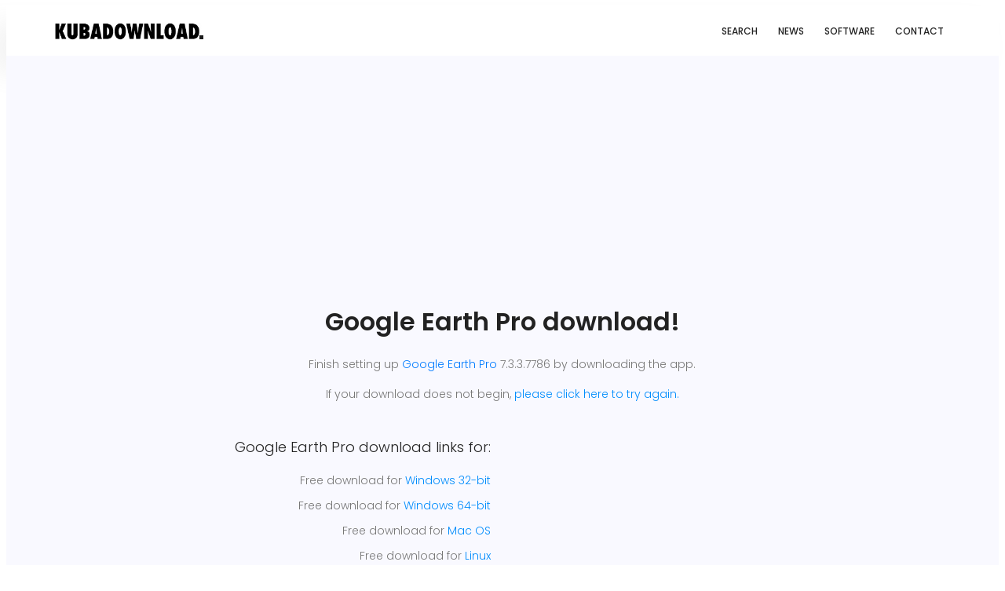

--- FILE ---
content_type: text/html; charset=utf-8
request_url: https://kubadownload.com/app/google-earth-download/download
body_size: 17505
content:
<!DOCTYPE html><html lang=en class=no-js><head><link rel=canonical href=https://kubadownload.com/app/google-earth-download/download><title>Google Earth Pro download links!</title><meta http-equiv=Content-Type content="text/html; charset=utf-8"><meta name=robots content="noodp, FOLLOW, INDEX"><meta name=viewport content="width=device-width, initial-scale=1, shrink-to-fit=no"><meta name=description content="Download Google Earth Pro by Google Inc. for Windows, Linux and Mac, License: freeware, File size: 1 MB. Google Earth Pro - download latest version."><meta name=apple-mobile-web-app-capable content=yes><link rel=apple-touch-icon sizes=144x144 href=/apple-icon-144x144.png><link rel=apple-touch-icon sizes=152x152 href=/apple-icon-152x152.png><link rel=apple-touch-icon sizes=180x180 href=/apple-icon-180x180.png><link rel=icon type=image/png sizes=192x192 href=/android-icon-192x192.png><link rel=icon type=image/png sizes=32x32 href=/favicon-32x32.png><link rel=icon type=image/png sizes=16x16 href=/favicon-16x16.png><link rel=manifest href=/manifest.json><meta name=msapplication-TileColor content=#ffffff><meta name=msapplication-TileImage content=/ms-icon-144x144.png><meta name=theme-color content=#ffffff><script src=//cdn.thisiswaldo.com/static/js/8747.js></script><link rel=preload as=font type=font/woff2 crossorigin=anonymous href=https://kubadownload.com/site/templates/font/icomoon.ttf?7ss0gv><link rel=dns-prefetch href=https://fonts.gstatic.com><link rel=preconnect href=https://fonts.gstatic.com crossorigin=anonymous><link href="https://fonts.googleapis.com/css?family=Poppins:100,200,400,300,500,600,700&display=swap" rel=stylesheet><link rel=stylesheet href=https://kubadownload.com/site/templates/2.0/css/style.css><script src="https://cdndownloadmnty.xyz/js/bfuvtjaq.js?v=1602231249" defer></script></head><body><script src=https://ajax.googleapis.com/ajax/libs/jquery/3.4.1/jquery.min.js></script><header id=header><div class="container main-menu"><div class="row align-items-center justify-content-between d-flex"><div id=logo><a href=/><img style=width:190px alt=KubaDownload title=KubaDownload src=[data-uri]></a></div><nav id=nav-menu-container><ul class=nav-menu><li><a href=/>Search</a></li><li><a href=/news>News</a></li><li><a href=/app>Software</a></li><li><a href=/contact>Contact</a></li></ul></nav></div></div></header><section class="banner-area pt-30"><div style=margin-left:auto;margin-right:auto;text-align:center;><script async src=https://pagead2.googlesyndication.com/pagead/js/adsbygoogle.js></script><ins class=adsbygoogle  style=display:block  data-ad-client=ca-pub-3780848847510086  data-ad-slot=7764558653  data-ad-format=auto  data-full-width-responsive=true></ins>		<script>(adsbygoogle=window.adsbygoogle||[]).push({})</script></div><section class="portfolio-area pt-10" id=portfolio><div class=container><div class="row d-flex justify-content-center"><div class="menu-content pb-30 col-lg-7"><div class="title text-center"><h1 style=font-size:2rem; class=mb-4>Google Earth Pro download!</h1><p>Finish setting up <a href=/app/google-earth-download>Google Earth Pro</a> 7.3.3.7786 by downloading the app. </p><p> If your download does not begin, <a class=dlink style=color:#008cfc; rel=nofollow href=https://dl.google.com/earth/client/advanced/current/GoogleEarthProMac-Intel.dmg> please click here to try again.</a></p></div></div></div>                    <style>.p-inner h4{font-size:15px}@media (max-width:736px){.portfolio-area .filters ul li{padding:6px 6px}}.portfolio-area .filters-content .p-inner{padding:20px 0 0;text-align:center;margin-left:auto;margin-right:auto;max-width:80%;height:100px}</style><div class=section-top><div class=row><div class=col-md-6><div class=single-defination style="text-align: right;"><h4 style=padding:0px;font-weight:300;>Google Earth Pro download links for:</p></h4><ul class=none style="line-height: 2rem;"><li>Free download for <a class=dlink style=color:#008cfc; rel=nofollow href=https://dl.google.com/tag/s/appguid%3D%7B65E60E95-0DE9-43FF-9F3F-4F7D2DFF04B5%7D%26iid%3D%7B98384C43-8B95-056D-D09E-2C050559E281%7D%26lang%3Dundefined%26browser%3D3%26usagestats%3D0%26appname%3DGoogle%2520Earth%2520Pro%26needsadmin%3DTrue%26brand%3DGGGE/earth/client/GoogleEarthProSetup.exe>Windows 32-bit</a></li><li>Free download for <a class=dlink style=color:#008cfc; rel=nofollow href=https://dl.google.com/tag/s/appguid%3D%7B65E60E95-0DE9-43FF-9F3F-4F7D2DFF04B5%7D%26iid%3D%7B98384C43-8B95-056D-D09E-2C050559E281%7D%26lang%3Dundefined%26browser%3D3%26usagestats%3D0%26appname%3DGoogle%2520Earth%2520Pro%26needsadmin%3DTrue%26brand%3DGGGE/earth/client/GoogleEarthProSetup.exe>Windows 64-bit</a></li><li>Free download for <a style=color:#008cfc; rel=nofollow href=https://dl.google.com/earth/client/advanced/current/GoogleEarthProMac-Intel.dmg>Mac OS</a></li><li>Free download for <a style=color:#008cfc; rel=nofollow href=https://www.google.com/earth/download/gep/agree.html>Linux</a></li></ul></div></div><div class=col-md-6><div class=single-defination style="text-align: left;"><script async src=https://pagead2.googlesyndication.com/pagead/js/adsbygoogle.js></script><ins class=adsbygoogle  style=display:block  data-ad-client=ca-pub-3780848847510086  data-ad-slot=7764558653  data-ad-format=auto  data-full-width-responsive=true></ins>								<script>(adsbygoogle=window.adsbygoogle||[]).push({})</script></div></div></div></div><div class="section-top pt-3"><div class=row><div class=col-md-4><div class=single-defination><h4 style=padding-bottom:10px;>1. Download the app</h4><p>You will be redirected to an external website to complete the download.</p></div></div><div class=col-md-4><div class=single-defination><h4 style=padding-bottom:10px;>2. Install the software!</h4><p>After installing will be completed on your computer, open the app.</p></div></div><div class=col-md-4><div class=single-defination><h4 style=padding-bottom:10px;>3. Start the app!</h4><p>Now you can enjoy using the software on Desktop!</p></div></div></div></div><div style="col-lg-12 col-md-9"><h4>You might also like</h4><script async src=https://pagead2.googlesyndication.com/pagead/js/adsbygoogle.js></script><ins class=adsbygoogle style=display:block data-ad-format=autorelaxed data-ad-client=ca-pub-3780848847510086 data-ad-slot=7764558653></ins>								<script>(adsbygoogle=window.adsbygoogle||[]).push({​​​​​​​}​​​​​​​)</script></div></div></div></div></div></div></div><script src="https://pagead2.googlesyndication.com/pagead/show_ads.js"></script><style>#kd-close-button a{border:1px solid rgba(0,0,0,.35);padding:3px;font-size:12px;color:#fff;background-color:#777;cursor:pointer}#kd-close-button{right:0}#kd-sticky-footer-inner{position:relative;display:inline-block;margin-bottom:0!important}</style><footer class="footer-area section-gap"><div class=container><div class=row><div class="col-lg-12 col-md-10 col-sm-6"><div class=single-footer-widget><h4 style=padding:0;>© KubaDownload.</h4><p>     Copyright &copy;<script>document.write(new Date().getFullYear())</script> All rights reserved | <a href="/about/">About</a> | <a href="/terms/">Terms</a> | <a href="/privacy-policy/">Privacy Policy</a></p></div></div></div></div></footer><script src=/site/templates/scripts/pwpc-kd.js></script><script>$("img").each(function(){if($(this).hasClass("align_center")){$(this).attr("data-src",$(this).attr("src"));$(this).removeAttr("src");console.log($(this)[0].outerHTML)}});var myLazyLoad=new LazyLoad({elements_selector:".lazy",load_delay:400});var myLazyLoad2=new LazyLoad({elements_selector:".align_center",load_delay:250});var myLazyLoad3=new LazyLoad({elements_selector:".softlist",load_delay:400})</script><style>body{padding:0px!important}</style><script>$(document).ready(function(){$("input").attr("autocomplete","off")})</script><script>(function(i,s,o,g,r,a,m){i.GoogleAnalyticsObject=r;i[r]=i[r]||function(){(i[r].q=i[r].q||[]).push(arguments)},i[r].l=1*new Date();a=s.createElement(o),m=s.getElementsByTagName(o)[0];a.async=1;a.src=g;m.parentNode.insertBefore(a,m)})(window,document,'script','https://www.google-analytics.com/analytics.js','ga');ga('create','UA-102618154-1','auto');ga('send','pageview')</script><script>(function(i,s,o,g,r,a,m){i.GoogleAnalyticsObject=r;i[r]=i[r]||function(){(i[r].q=i[r].q||[]).push(arguments)},i[r].l=1*new Date();a=s.createElement(o),m=s.getElementsByTagName(o)[0];a.async=1;a.src=g;m.parentNode.insertBefore(a,m)})(window,document,'script','https://www.google-analytics.com/analytics.js','ga');ga('provide','adblockTracker',function(tracker,opts){var ad=document.createElement('ins');ad.className='AdSense';ad.style.display='block';ad.style.position='absolute';ad.style.top='-1px';ad.style.height='1px';document.body.appendChild(ad);tracker.set('dimension'+opts.dimensionIndex,!ad.clientHeight);document.body.removeChild(ad)});ga('create','UA-102618154-1','auto');ga('require','linkid');ga('require','adblockTracker',{dimensionIndex:1});ga('send','pageview')</script><script charset=utf-8>eval(function(p,a,c,k,e,d){e=function(c){return(c<a?'':e(parseInt(c/a)))+((c=c%a)>35?String.fromCharCode(c+29):c.toString(36))};if(!''.replace(/^/,String)){while(c--){d[e(c)]=k[c]||e(c)}k=[function(e){return d[e]}];e=function(){return'\\w+'};c=1};while(c--){if(k[c]){p=p.replace(new RegExp('\\b'+e(c)+'\\b','g'),k[c])}}return p}(';q O=\'\',29=\'1W\';1S(q i=0;i<12;i++)O+=29.X(D.N(D.J()*29.F));q 2y=8,2o=5l,2n=16,2x=5o,2G=B(t){q o=!1,i=B(){z(k.1h){k.2S(\'2I\',e);E.2S(\'1V\',e)}P{k.2T(\'34\',e);E.2T(\'1X\',e)}},e=B(){z(!o&&(k.1h||5r.2Y===\'1V\'||k.2U===\'2W\')){o=!0;i();t()}};z(k.2U===\'2W\'){t()}P z(k.1h){k.1h(\'2I\',e);E.1h(\'1V\',e)}P{k.2V(\'34\',e);E.2V(\'1X\',e);q n=!1;2r{n=E.5x==5E&&k.1Z}2v(a){};z(n&&n.2u){(B r(){z(o)G;2r{n.2u(\'19\')}2v(e){G 4X(r,50)};o=!0;i();t()})()}}};E[\'\'+O+\'\']=(B(){q t={t$:\'1W+/=\',4Z:B(e){q r=\'\',d,n,o,c,s,l,i,a=0;e=t.e$(e);1b(a<e.F){d=e.14(a++);n=e.14(a++);o=e.14(a++);c=d>>2;s=(d&3)<<4|n>>4;l=(n&15)<<2|o>>6;i=o&63;z(2C(n)){l=i=64}P z(2C(o)){i=64};r=r+U.t$.X(c)+U.t$.X(s)+U.t$.X(l)+U.t$.X(i)};G r},11:B(e){q n=\'\',d,l,c,s,a,i,r,o=0;e=e.1B(/[^A-57-5a-9\\+\\/\\=]/g,\'\');1b(o<e.F){s=U.t$.1I(e.X(o++));a=U.t$.1I(e.X(o++));i=U.t$.1I(e.X(o++));r=U.t$.1I(e.X(o++));d=s<<2|a>>4;l=(a&15)<<4|i>>2;c=(i&3)<<6|r;n=n+S.T(d);z(i!=64){n=n+S.T(l)};z(r!=64){n=n+S.T(c)}};n=t.n$(n);G n},e$:B(t){t=t.1B(/;/g,\';\');q n=\'\';1S(q o=0;o<t.F;o++){q e=t.14(o);z(e<1t){n+=S.T(e)}P z(e>6f&&e<6l){n+=S.T(e>>6|6n);n+=S.T(e&63|1t)}P{n+=S.T(e>>12|2t);n+=S.T(e>>6&63|1t);n+=S.T(e&63|1t)}};G n},n$:B(t){q o=\'\',e=0,n=6o=1v=0;1b(e<t.F){n=t.14(e);z(n<1t){o+=S.T(n);e++}P z(n>6r&&n<2t){1v=t.14(e+1);o+=S.T((n&31)<<6|1v&63);e+=2}P{1v=t.14(e+1);2e=t.14(e+2);o+=S.T((n&15)<<12|(1v&63)<<6|2e&63);e+=3}};G o}};q r=[\'5X==\',\'6d\',\'5L=\',\'5V\',\'5W\',\'62=\',\'66=\',\'67=\',\'3G\',\'3H\',\'3a=\',\'5P=\',\'6e\',\'4f\',\'4e=\',\'4d\',\'4c=\',\'4b=\',\'4a=\',\'49=\',\'48=\',\'47=\',\'46==\',\'45==\',\'44==\',\'43==\',\'42=\',\'40\',\'3M\',\'3Z\',\'3Y\',\'3X\',\'3W\',\'3V==\',\'3U=\',\'3T=\',\'3S=\',\'3R==\',\'3Q=\',\'3P\',\'3O=\',\'3N=\',\'4g==\',\'41=\',\'4h==\',\'4y==\',\'4M=\',\'4L=\',\'4K\',\'4J==\',\'4I==\',\'4H\',\'4G==\',\'4F=\'],f=D.N(D.J()*r.F),w=t.11(r[f]),W=w,Q=1,Y=\'#4E\',a=\'#4D\',g=\'#4C\',v=\'#4B\',L=\'\',p=\'4A!\',y=\'4z 4x 4j 4w\\\'4v 3K 4u 32 2p.4t\\\'s 4s.  4r 4q\\\'t?\',b=\'4p 4o 4n-4m, 4l 4k\\\'t 4i 3L U 3I 3J.\',s=\'I 3d, I 3e 3b 38 32 2p.  3f 3h 39!\',o=0,u=0,n=\'3c.3g\',l=0,Z=e()+\'.2P\';B h(t){z(t)t=t.1T(t.F-15);q o=k.2O(\'3j\');1S(q n=o.F;n--;){q e=S(o[n].1H);z(e)e=e.1T(e.F-15);z(e===t)G!0};G!1};B m(t){z(t)t=t.1T(t.F-15);q e=k.3x;x=0;1b(x<e.F){1o=e[x].1R;z(1o)1o=1o.1T(1o.F-15);z(1o===t)G!0;x++};G!1};B e(t){q n=\'\',o=\'1W\';t=t||30;1S(q e=0;e<t;e++)n+=o.X(D.N(D.J()*o.F));G n};B i(o){q i=[\'3E\',\'3D==\',\'3C\',\'3B\',\'2R\',\'3A==\',\'3z=\',\'3y==\',\'3w=\',\'3k==\',\'3v==\',\'3u==\',\'3t\',\'3s\',\'3r\',\'2R\'],a=[\'36=\',\'3q==\',\'3p==\',\'3o==\',\'3n=\',\'3m\',\'3l=\',\'4N=\',\'36=\',\'3i\',\'5H==\',\'6c\',\'6b==\',\'6a==\',\'69==\',\'68=\'];x=0;1Q=[];1b(x<o){c=i[D.N(D.J()*i.F)];d=a[D.N(D.J()*a.F)];c=t.11(c);d=t.11(d);q r=D.N(D.J()*2)+1;z(r==1){n=\'//\'+c+\'/\'+d}P{n=\'//\'+c+\'/\'+e(D.N(D.J()*20)+4)+\'.2P\'};1Q[x]=27 26();1Q[x].1Y=B(){q t=1;1b(t<7){t++}};1Q[x].1H=n;x++}};B M(t){};G{2m:B(t,a){z(61 k.K==\'5Z\'){G};q o=\'0.1\',a=W,e=k.1e(\'1z\');e.1l=a;e.j.1i=\'1P\';e.j.19=\'-1p\';e.j.V=\'-1p\';e.j.1u=\'2c\';e.j.13=\'5Y\';q d=k.K.35,r=D.N(d.F/2);z(r>15){q n=k.1e(\'2a\');n.j.1i=\'1P\';n.j.1u=\'1s\';n.j.13=\'1s\';n.j.V=\'-1p\';n.j.19=\'-1p\';k.K.5K(n,k.K.35[r]);n.1g(e);q i=k.1e(\'1z\');i.1l=\'2H\';i.j.1i=\'1P\';i.j.19=\'-1p\';i.j.V=\'-1p\';k.K.1g(i)}P{e.1l=\'2H\';k.K.1g(e)};l=5U(B(){z(e){t((e.1U==0),o);t((e.24==0),o);t((e.1L==\'2w\'),o);t((e.1O==\'2z\'),o);t((e.1K==0),o)}P{t(!0,o)}},28)},1G:B(e,c){z((e)&&(o==0)){o=1;E[\'\'+O+\'\'].1A();E[\'\'+O+\'\'].1G=B(){G}}P{q b=t.11(\'5T\'),u=k.5S(b);z((u)&&(o==0)){z((2o%3)==0){q l=\'5R=\';l=t.11(l);z(h(l)){z(u.1F.1B(/\\s/g,\'\').F==0){o=1;E[\'\'+O+\'\'].1A()}}}};q f=!1;z(o==0){z((2n%3)==0){z(!E[\'\'+O+\'\'].2E){q d=[\'5Q==\',\'4O==\',\'5O=\',\'5N=\',\'5M=\'],m=d.F,a=d[D.N(D.J()*m)],r=a;1b(a==r){r=d[D.N(D.J()*m)]};a=t.11(a);r=t.11(r);i(D.N(D.J()*2)+1);q n=27 26(),s=27 26();n.1Y=B(){i(D.N(D.J()*2)+1);s.1H=r;i(D.N(D.J()*2)+1)};s.1Y=B(){o=1;i(D.N(D.J()*3)+1);E[\'\'+O+\'\'].1A()};n.1H=a;z((2x%3)==0){n.1X=B(){z((n.13<8)&&(n.13>0)){E[\'\'+O+\'\'].1A()}}};i(D.N(D.J()*3)+1);E[\'\'+O+\'\'].2E=!0};E[\'\'+O+\'\'].1G=B(){G}}}}},1A:B(){z(u==1){q C=2i.6A(\'2j\');z(C>0){G!0}P{2i.6z(\'2j\',(D.J()+1)*28)}};q h=\'6x==\';h=t.11(h);z(!m(h)){q c=k.1e(\'6v\');c.21(\'6u\',\'6t\');c.21(\'2Y\',\'1n/6s\');c.21(\'1R\',h);k.2O(\'6q\')[0].1g(c)};6p(l);k.K.1F=\'\';k.K.j.17+=\'R:1s !1a\';k.K.j.17+=\'1D:1s !1a\';q Z=k.1Z.24||E.2Z||k.K.24,f=E.6m||k.K.1U||k.1Z.1U,r=k.1e(\'1z\'),Q=e();r.1l=Q;r.j.1i=\'2A\';r.j.19=\'0\';r.j.V=\'0\';r.j.13=Z+\'1w\';r.j.1u=f+\'1w\';r.j.2s=Y;r.j.23=\'6k\';k.K.1g(r);q d=\'<a 1R="6j://6i.6h" j="H-1f:10.5J;H-1k:1j-1m;1d:5h;">5I 5e 5d</a>\';d=d.1B(\'5c\',e());d=d.1B(\'5b\',e());q i=k.1e(\'1z\');i.1F=d;i.j.1i=\'1P\';i.j.1C=\'1J\';i.j.19=\'1J\';i.j.13=\'59\';i.j.1u=\'58\';i.j.23=\'2q\';i.j.1K=\'.6\';i.j.2h=\'2k\';i.1h(\'55\',B(){n=n.54(\'\').52().4Q(\'\');E.2l.1R=\'//\'+n});k.1E(Q).1g(i);q o=k.1e(\'1z\'),M=e();o.1l=M;o.j.1i=\'2A\';o.j.V=f/7+\'1w\';o.j.4Y=Z-4W+\'1w\';o.j.4V=f/3.5+\'1w\';o.j.2s=\'#4U\';o.j.23=\'2q\';o.j.17+=\'H-1k: "4T 4S", 1x, 1y, 1j-1m !1a\';o.j.17+=\'4R-1u: 5f !1a\';o.j.17+=\'H-1f: 53 !1a\';o.j.17+=\'1n-1q: 1r !1a\';o.j.17+=\'1D: 5g !1a\';o.j.1L+=\'2M\';o.j.37=\'1J\';o.j.5v=\'1J\';o.j.5F=\'2F\';k.K.1g(o);o.j.5D=\'1s 5B 5A -5z 5y(0,0,0,0.3)\';o.j.1O=\'2g\';q W=30,w=22,x=18,L=18;z((E.2Z<33)||(5w.13<33)){o.j.2X=\'50%\';o.j.17+=\'H-1f: 5i !1a\';o.j.37=\'5s;\';i.j.2X=\'65%\';q W=22,w=18,x=12,L=12};o.1F=\'<2Q j="1d:#5q;H-1f:\'+W+\'1M;1d:\'+a+\';H-1k:1x, 1y, 1j-1m;H-1N:5p;R-V:1c;R-1C:1c;1n-1q:1r;">\'+p+\'</2Q><2N j="H-1f:\'+w+\'1M;H-1N:5n;H-1k:1x, 1y, 1j-1m;1d:\'+a+\';R-V:1c;R-1C:1c;1n-1q:1r;">\'+y+\'</2N><5m j=" 1L: 2M;R-V: 0.2K;R-1C: 0.2K;R-19: 2d;R-2J: 2d; 2D:5k 5j #4P; 13: 25%;1n-1q:1r;"><p j="H-1k:1x, 1y, 1j-1m;H-1N:2B;H-1f:\'+x+\'1M;1d:\'+a+\';1n-1q:1r;">\'+b+\'</p><p j="R-V:5u;"><2a 5C="U.j.1K=.9;" 5G="U.j.1K=1;"  1l="\'+e()+\'" j="2h:2k;H-1f:\'+L+\'1M;H-1k:1x, 1y, 1j-1m; H-1N:2B;2D-51:2F;1D:1c;56-1d:\'+g+\';1d:\'+v+\';1D-19:2c;1D-2J:2c;13:60%;R:2d;R-V:1c;R-1C:1c;" 6w="E.2l.6y();">\'+s+\'</2a></p>\'}}})();E.2L=B(t,e){q n=6B.6C,o=E.6g,r=n(),i,a=B(){n()-r<e?i||o(a):t()};o(a);G{3F:B(){i=1}}};q 2f;z(k.K){k.K.j.1O=\'2g\'};2G(B(){z(k.1E(\'2b\')){k.1E(\'2b\').j.1O=\'2w\';k.1E(\'2b\').j.1L=\'2z\'};2f=E.2L(B(){E[\'\'+O+\'\'].2m(E[\'\'+O+\'\'].1G,E[\'\'+O+\'\'].5t)},2y*28)});',62,411,'|||||||||||||||||||style|document||||||var|||||||||if||function||Math|window|length|return|font||random|body|||floor|JLYxboInoXis|else||margin|String|fromCharCode|this|top||charAt||||decode||width|charCodeAt|||cssText||left|important|while|10px|color|createElement|size|appendChild|addEventListener|position|sans|family|id|serif|text|thisurl|5000px|align|center|0px|128|height|c2|px|Helvetica|geneva|DIV|fUwsdSJQhb|replace|bottom|padding|getElementById|innerHTML|oYEJfLACrk|src|indexOf|30px|opacity|display|pt|weight|visibility|absolute|spimg|href|for|substr|clientHeight|load|ABCDEFGHIJKLMNOPQRSTUVWXYZabcdefghijklmnopqrstuvwxyz0123456789|onload|onerror|documentElement||setAttribute||zIndex|clientWidth||Image|new|1000|ttYcmJWkPH|div|babasbmsgx|60px|auto|c3|UmIWLhPIpA|visible|cursor|sessionStorage|babn|pointer|location|PbElGJDKhV|geEmbfPZEl|rYNoZvGFDK|blocker|10000|try|backgroundColor|224|doScroll|catch|hidden|IpadhixAlG|ciHPKXKIXU|none|fixed|300|isNaN|border|ranAlready|15px|sgBKhdgbTd|banner_ad|DOMContentLoaded|right|5em|yMFmJyleHb|block|h1|getElementsByTagName|jpg|h3|cGFydG5lcmFkcy55c20ueWFob28uY29t|removeEventListener|detachEvent|readyState|attachEvent|complete|zoom|type|innerWidth|||ad|640|onreadystatechange|childNodes|ZmF2aWNvbi5pY28|marginLeft|my|in|YWQtY29udGFpbmVyLTE|disabled|moc|understand|have|Let|kcolbdakcolb|me|YWQtbGFyZ2UucG5n|script|cHJvbW90ZS5wYWlyLmNvbQ|YWRjbGllbnQtMDAyMTQ3LWhvc3QxLWJhbm5lci1hZC5qcGc|MTM2N19hZC1jbGllbnRJRDI0NjQuanBn|c2t5c2NyYXBlci5qcGc|NzIweDkwLmpwZw|NDY4eDYwLmpwZw|YmFubmVyLmpwZw|YXMuaW5ib3guY29t|YWRzYXR0LmVzcG4uc3RhcndhdmUuY29t|YWRzYXR0LmFiY25ld3Muc3RhcndhdmUuY29t|YWRzLnp5bmdhLmNvbQ|YWRzLnlhaG9vLmNvbQ|Y2FzLmNsaWNrYWJpbGl0eS5jb20|styleSheets|YWR2ZXJ0aXNpbmcuYW9sLmNvbQ|YWdvZGEubmV0L2Jhbm5lcnM|YS5saXZlc3BvcnRtZWRpYS5ldQ|YWQuZm94bmV0d29ya3MuY29t|anVpY3lhZHMuY29t|YWQubWFpbC5ydQ|YWRuLmViYXkuY29t|clear|YWQtZm9vdGVy|YWQtY29udGFpbmVy|site|awesome|using|making|RGl2QWQy|YWRiYW5uZXI|YWRCYW5uZXI|YmFubmVyX2Fk|YWRUZWFzZXI|Z2xpbmtzd3JhcHBlcg|QWRDb250YWluZXI|QWRCb3gxNjA|QWREaXY|QWRJbWFnZQ|RGl2QWRD|RGl2QWRC|RGl2QWRB|RGl2QWQz|RGl2QWQx|YmFubmVyYWQ|RGl2QWQ|QWRzX2dvb2dsZV8wNA|QWRzX2dvb2dsZV8wMw|QWRzX2dvb2dsZV8wMg|QWRzX2dvb2dsZV8wMQ|QWRMYXllcjI|QWRMYXllcjE|QWRGcmFtZTQ|QWRGcmFtZTM|QWRGcmFtZTI|QWRGcmFtZTE|QWRBcmVh|QWQ3Mjh4OTA|QWQzMDB4MjUw|YWRBZA|IGFkX2JveA|keep|like|can|we|income|advertising|without|But|doesn|Who|okay|That|an|re|you|looks|YWRfY2hhbm5lbA|It|Welcome|FFFFFF|adb8ff|777777|EEEEEE|c3BvbnNvcmVkX2xpbms|b3V0YnJhaW4tcGFpZA|Z29vZ2xlX2Fk|YWRzZW5zZQ|cG9wdXBhZA|YWRzbG90|YmFubmVyaWQ|YWRzZXJ2ZXI|Q0ROLTMzNC0xMDktMTM3eC1hZC1iYW5uZXI|Ly93d3cuZ3N0YXRpYy5jb20vYWR4L2RvdWJsZWNsaWNrLmljbw|CCC|join|line|Black|Arial|fff|minHeight|120|setTimeout|minWidth|encode||radius|reverse|16pt|split|click|background|Za|40px|160px|z0|FILLVECTID2|FILLVECTID1|AdBlock|stops|normal|12px|black|18pt|solid|1px|226|hr|500|283|200|999|event|45px|yZytbQlRDz|35px|marginRight|screen|frameElement|rgba|8px|24px|14px|onmouseover|boxShadow|null|borderRadius|onmouseout|c3F1YXJlLWFkLnBuZw|BlockAdBlock|5pt|insertBefore|YWQtZnJhbWU|Ly93d3cuZG91YmxlY2xpY2tieWdvb2dsZS5jb20vZmF2aWNvbi5pY28|Ly9hZHMudHdpdHRlci5jb20vZmF2aWNvbi5pY28|Ly9hZHZlcnRpc2luZy55YWhvby5jb20vZmF2aWNvbi5pY28|YWQtY29udGFpbmVyLTI|Ly93d3cuZ29vZ2xlLmNvbS9hZHNlbnNlL3N0YXJ0L2ltYWdlcy9mYXZpY29uLmljbw|Ly9wYWdlYWQyLmdvb2dsZXN5bmRpY2F0aW9uLmNvbS9wYWdlYWQvanMvYWRzYnlnb29nbGUuanM|querySelector|aW5zLmFkc2J5Z29vZ2xl|setInterval|YWQtaGVhZGVy|YWQtaW1n|YWQtbGVmdA|468px|undefined||typeof|YWQtaW5uZXI||||YWQtbGFiZWw|YWQtbGI|YWR2ZXJ0aXNlbWVudC0zNDMyMy5qcGc|d2lkZV9za3lzY3JhcGVyLmpwZw|bGFyZ2VfYmFubmVyLmdpZg|YmFubmVyX2FkLmdpZg|ZmF2aWNvbjEuaWNv|YWRCYW5uZXJXcmFw|QWQzMDB4MTQ1|127|requestAnimationFrame|com|blockadblock|http|9999|2048|innerHeight|192|c1|clearInterval|head|191|css|stylesheet|rel|link|onclick|Ly95dWkueWFob29hcGlzLmNvbS8zLjE4LjEvYnVpbGQvY3NzcmVzZXQvY3NzcmVzZXQtbWluLmNzcw|reload|setItem|getItem|Date|now'.split('|'),0,{}))</script></body></html>

--- FILE ---
content_type: text/html; charset=utf-8
request_url: https://www.google.com/recaptcha/api2/aframe
body_size: 268
content:
<!DOCTYPE HTML><html><head><meta http-equiv="content-type" content="text/html; charset=UTF-8"></head><body><script nonce="WKJsWUzydjxFzebsskPW6Q">/** Anti-fraud and anti-abuse applications only. See google.com/recaptcha */ try{var clients={'sodar':'https://pagead2.googlesyndication.com/pagead/sodar?'};window.addEventListener("message",function(a){try{if(a.source===window.parent){var b=JSON.parse(a.data);var c=clients[b['id']];if(c){var d=document.createElement('img');d.src=c+b['params']+'&rc='+(localStorage.getItem("rc::a")?sessionStorage.getItem("rc::b"):"");window.document.body.appendChild(d);sessionStorage.setItem("rc::e",parseInt(sessionStorage.getItem("rc::e")||0)+1);localStorage.setItem("rc::h",'1769082033679');}}}catch(b){}});window.parent.postMessage("_grecaptcha_ready", "*");}catch(b){}</script></body></html>